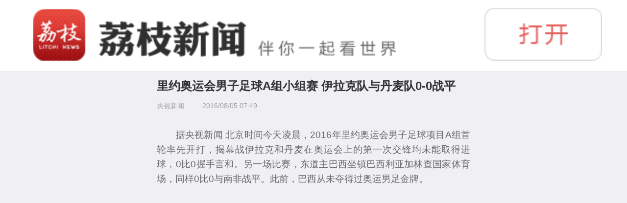

--- FILE ---
content_type: text/html
request_url: http://news.jstv.com/wap/a/20160805/1470354896814.shtml
body_size: 11434
content:
<!doctype html>
<html>
<head>
<meta name="publisher" content="TideCMS 9.0">
    <meta charset="utf-8">
    <meta name="viewport" content="width=device-width, initial-scale=1.0,maximum-scale=1.0,user-scalable=no">
    <title>里约奥运会男子足球A组小组赛 伊拉克队与丹麦队0-0战平</title>
    <link href="http://static.jstv.com/ui/litchinews/css/normalize.css" rel="stylesheet" type="text/css">
    <link href="http://static.jstv.com/ui/litchinews/css/list.css" rel="stylesheet" type="text/css">
    <link href="http://static.jstv.com/ui/litchinews/css/listAllFontSize.css" rel="stylesheet" type="text/css">
    <link href="http://static.jstv.com/ui/litchinews/css/listFontColor.css" rel="stylesheet" type="text/css">
    <!--标准mui.css-->
    <link rel="stylesheet" href="http://static.jstv.com/ui/litchinews/css/mui.min.css">
    <!--App自定义的css-->
    <style type="text/css">
        @font-face {font-family: 楷体; src: url('http://static.jstv.com/ui/litchinews/font/KaiTi.woff');}
        .mui-preview-image.mui-fullscreen {
            position: fixed;
            z-index: 20;
            background-color: #000;
        }
        .mui-preview-header,
        .mui-preview-footer {
            position: absolute;
            width: 100%;
            left: 0;
            z-index: 10;
        }
        .mui-preview-header {
            height: 44px;
            top: 0;
        }
        .mui-preview-footer {
            height: 50px;
            bottom: 0px;
        }
        .mui-preview-header .mui-preview-indicator {
            display: block;
            line-height: 25px;
            color: #fff;
            text-align: center;
            margin: 15px auto 4;
            width: 70px;
            background-color: rgba(0, 0, 0, 0.4);
            border-radius: 12px;
            font-size: 16px;
        }
        .mui-preview-image {
            display: none;
            -webkit-animation-duration: 0.5s;
            animation-duration: 0.5s;
            -webkit-animation-fill-mode: both;
            animation-fill-mode: both;
        }
        .mui-preview-image.mui-preview-in {
            -webkit-animation-name: fadeIn;
            animation-name: fadeIn;
        }
        .mui-preview-image.mui-preview-out {
            background: none;
            -webkit-animation-name: fadeOut;
            animation-name: fadeOut;
        }
        .mui-preview-image.mui-preview-out .mui-preview-header,
        .mui-preview-image.mui-preview-out .mui-preview-footer {
            display: none;
        }
        .mui-zoom-scroller {
            position: absolute;
            display: -webkit-box;
            display: -webkit-flex;
            display: flex;
            -webkit-box-align: center;
            -webkit-align-items: center;
            align-items: center;
            -webkit-box-pack: center;
            -webkit-justify-content: center;
            justify-content: center;
            left: 0;
            right: 0;
            bottom: 0;
            top: 0;
            width: 100%;
            height: 100%;
            margin: 0;
            -webkit-backface-visibility: hidden;
        }
        .mui-zoom {
            -webkit-transform-style: preserve-3d;
            transform-style: preserve-3d;
        }
        .mui-slider .mui-slider-group .mui-slider-item img {
            width: auto;
            height: auto;
            max-width: 100%;
            max-height: 100%;
        }
        .mui-android-4-1 .mui-slider .mui-slider-group .mui-slider-item img {
            width: 100%;
        }
        .mui-android-4-1 .mui-slider.mui-preview-image .mui-slider-group .mui-slider-item {
            display: inline-table;
        }
        .mui-android-4-1 .mui-slider.mui-preview-image .mui-zoom-scroller img {
            display: table-cell;
            vertical-align: middle;
        }
        .mui-preview-loading {
            position: absolute;
            width: 100%;
            height: 100%;
            top: 0;
            left: 0;
            display: none;
        }
        .mui-preview-loading.mui-active {
            display: block;
        }
        .mui-preview-loading .mui-spinner-white {
            position: absolute;
            top: 50%;
            left: 50%;
            margin-left: -25px;
            margin-top: -25px;
            height: 50px;
            width: 50px;
        }
        .mui-preview-image img.mui-transitioning {
            -webkit-transition: -webkit-transform 0.5s ease, opacity 0.5s ease;
            transition: transform 0.5s ease, opacity 0.5s ease;
        }
        @-webkit-keyframes fadeIn {
            0% {
                opacity: 0;
            }
            100% {
                opacity: 1;
            }
        }
        @keyframes fadeIn {
            0% {
                opacity: 0;
            }
            100% {
                opacity: 1;
            }
        }
        @-webkit-keyframes fadeOut {
            0% {
                opacity: 1;
            }
            100% {
                opacity: 0;
            }
        }
        @keyframes fadeOut {
            0% {
                opacity: 1;
            }
            100% {
                opacity: 0;
            }
        }
        p img {
            max-width: 100%;
            height: auto;
        }
        .header{position:static;}
        #wrapperLayer{overflow:hidden;background-color:rgba(0,0,0,1);display:none;/*opacity:0;*/position:fixed;left:0;bottom:0;left:0;top:0;width:100%;height:100%;z-index:-1;}
        #imglayer{width:100%;height:100%;}
        .imgBlock{width:100%;display:block;height:auto;}
        #image{position:absolute;left:0%;top:50%;-webkit-transform:translateY(-50%);}

        .play-icon {
            position: absolute;
            /*left: 2.95rem;
            top: 1.44rem;*/
            width: 3rem;
            height: 3rem;
            left:50%;
            margin-left:-1.5rem;
            top:50%;
            -webkit-transform:translateY(-50%);
            background: url([data-uri]);
            background-size: cover;
            z-index:1000;
        }
        #video{position:absolute;left:0;top:0;}
        #poster{
            width:100%;
            height:100%;
            display:block;
        }
        #barrage{width:100%;position:fixed;left:0;bottom:35px;background:transparent;height:8rem;z-index:1000;}
        .messagePer{position:absolute;background-color:rgba(0,0,0,0.8);height:1.45rem;line-height:1.45rem;color:#fff;padding-left:9.5625%;border-radius:1rem;font-size:0.85rem;padding-right:3%;/*left:120%;*/right:-220%;}
        .messagePer>img{width:1.7rem;height:1.7rem;border:1px solid #505050;border-radius:50%;position:absolute;left:0;top:-0.125rem;}
        .mui-table-view-cell{padding:18px 0;}
        .mui-table-view-cell>.mui-switch{left:3.28%;right:none;}
        #switch{width:100%;position:fixed;left:0;bottom:0;}
        .tanmutext{/*width:12.5%;*/position:absolute;left:26.96%;width:60px;height:26px;top:4px;}
        .mui-switch-blue.mui-active{border:1px solid #9a9a9a;background-color:#ccc;}
        .moveToLeft{-webkit-animation:moveLeft 64s linear infinite;}
        @-webkit-keyframes moveLeft{
            0%{-webkit-transform:translateX(0);}
            30%{-webkit-transform:translateX(-800%);}
            100%{-webkit-transform:translateX(-800%);}
        }
        .delay1{-webkit-animation-delay:1s;}
        .delay2{-webkit-animation-delay:2s;}
        .delay3{-webkit-animation-delay:3s;}
        .delay4{-webkit-animation-delay:4s;}
        .delay5{-webkit-animation-delay:5s;}
        .delay6{-webkit-animation-delay:6s;}
        .delay7{-webkit-animation-delay:7s;}
        .delay8{-webkit-animation-delay:8s;}
        .delay9{-webkit-animation-delay:9s;}
        .delay10{-webkit-animation-delay:10s;}
        .delay11{-webkit-animation-delay:11s;}
        .delay12{-webkit-animation-delay:12s;}
        .delay13{-webkit-animation-delay:13s;}
        .delay14{-webkit-animation-delay:14s;}
        .delay15{-webkit-animation-delay:15s;}
        .delay16{-webkit-animation-delay:16s;}
        .delay17{-webkit-animation-delay:17s;}
        .delay18{-webkit-animation-delay:18s;}
        .delay19{-webkit-animation-delay:19s;}
        .delay20{-webkit-animation-delay:20s;}
        .delay21{-webkit-animation-delay:22s;}
        .delay23{-webkit-animation-delay:23s;}
        .delay24{-webkit-animation-delay:24s;}
        .delay25{-webkit-animation-delay:25s;}
        .delay26{-webkit-animation-delay:26s;}
        .delay27{-webkit-animation-delay:27s;}
        .delay28{-webkit-animation-delay:28s;}
        .delay29{-webkit-animation-delay:29s;}
        .delay30{-webkit-animation-delay:30s;}
        .delay31{-webkit-animation-delay:31s;}
        .delay32{-webkit-animation-delay:32s;}
        .delay33{-webkit-animation-delay:33s;}
        .delay34{-webkit-animation-delay:34s;}
        .delay35{-webkit-animation-delay:35s;}
        .delay36{-webkit-animation-delay:36s;}
        .delay37{-webkit-animation-delay:37s;}
        .delay39{-webkit-animation-delay:39s;}
        .delay42{-webkit-animation-delay:42s;}
        .delay45{-webkit-animation-delay:45s;}
        .delay48{-webkit-animation-delay:48s;}
        .delay51{-webkit-animation-delay:51s;}
        .delay54{-webkit-animation-delay:54s;}
        .delay57{-webkit-animation-delay:57s;}
        .delay60{-webkit-animation-delay:60s;}
        .delay63{-webkit-animation-delay:63s;}
        .delay66{-webkit-animation-delay:66s;}
        .delay69{-webkit-animation-delay:69s;}
        .delay72{-webkit-animation-delay:72s;}
        .delay75{-webkit-animation-delay:75s;}

    </style>
    <script src="http://static.jstv.com/ui/litchinews/js/jquery-2.1.4.min.js"></script>
    <script src="http://static.jstv.com/ui/litchinews/js/Jquery.Query.js"></script>
    <script src="http://static.jstv.com/ui/litchinews/js/jquery.cookie.js"></script>
    <script src="http://static.jstv.com/ui/litchinews/js/statistics.js"></script>

</head>
<body>
<!--<div id="wrapperLayer">
    <div id="imglayer">
        <img src="" class="imgBlock" id="image">
    </div>
</div>-->
<img src="http://static.jstv.com/img/2016/8/5/2016851470354783480_15005.jpg" style="display:block;width:100%;height:100%;position:absolute;top:0;left:0;opacity:0;z-index:-1;"/>
<div class="header" style="display:none">
    <img src="http://static.jstv.com/ui/litchinews/images/header-img.png"/>
    <img onclick="location.href='http://a.app.qq.com/o/simple.jsp?pkgname=com.jsbc.lznews'" src="http://static.jstv.com/ui/litchinews/images/openBtn.png"/>
</div>
<article id="wrapper">
    <header class="maintitle">
        <h1 class="title">里约奥运会男子足球A组小组赛 伊拉克队与丹麦队0-0战平</h1>
        <section class="origin">
            <span>央视新闻</span>
            <span>2016/08/05 07:49</span>
        </section>
        <!--</section>-->
    </header>
    <section class="content">
        <div class="player" style="display:none;">
            <div class="video-wrapper" style="overflow:hidden;margin-bottom:0.675rem">
                <!--<span>-->
                <div class="video video-holder" style="width:100%;height:100%">
                    <img src="" alt="" id="poster"/>
                    <span class="play-icon"></span>
                    <video id="video" poster="" src="" width="1" height="1" webkit-playsinline controls></video>
                </div>
                <!--</span>-->
            </div>
        </div>
        <a href="http://192.168.10.31" style="display:none;">
            <figure class="pics">
                <div class="picsWrap">
                    <img src="" class="picImg"/>
                    <img src="http://static.jstv.com/ui/litchinews/images/picSetIcon.png" class="picImg picsIcon"/>
                </div>
                <figcaption>
                    <p></p>
                </figcaption>
            </figure>
        </a>
        <p align="center"><img id="{CA156F32-9C3F-49E9-8D6C-5B151A7F2716}" title="" border="0" src="http://static.jstv.com/img/2016/8/5/2016851470354896864_0.jpg" sourcedescription="编辑提供的本地文件" sourcename="本地文件" alt="" /></p><p>　　据央视新闻 北京时间今天凌晨，2016年里约奥运会男子足球项目A组首轮率先开打，揭幕战伊拉克和丹麦在奥运会上的第一次交锋均未能取得进球，0比0握手言和。另一场比赛，东道主巴西坐镇巴西利亚加林查国家体育场，同样0比0与南非战平。此前，巴西从未夺得过奥运男足金牌。</p>
        <div class="signup" style="display:none;">
            <img src="http://static.jstv.com/ui/litchinews/images/signup.png"/>
        </div>
        <div class="zan" style="display:none;">
            <figure>
                <img src="" class="imgToBlock" id="agreeBtn"/>
                <img src="http://static.jstv.com/ui/litchinews/images/addOne.png" id="addOne" class="imgToBlock"/>
                <figcaption>
                    <p>赞&nbsp;</p>
                </figcaption>
            </figure>
        </div>
    </section>
    <section class="vote" style="display:none;">
        <header>
            <span>投票</span>
            <span></span>
        </header>
        <section class="voteContent">
            <h3></h3>
            <ul>
            </ul>
            <img src="http://static.jstv.com/ui/litchinews/images/submit-btn.png" class="submit" id="submitBtn"/>
        </section>
    </section>
    <section class="spread" style="display:none;">
        <a href="#">
            <header>
                <span class="proceeding">推广</span><h1></h1>
            </header>
            <img src="" class="imgToBlock"/>
        </a>
    </section>
    <aside style="display:none;" class="relaNews">
        <header><span>相关新闻</span></header>
        <ul>
        </ul>
    </aside>
</article>
<div id="barrage" style="display:none;">
    <div class="messagePer moveToLeft"><img src="http://static.jstv.com/ui/litchinews/images/studio/1.jpg" alt="">奶茶不要钱：两只宝宝都好萌！！！</div>
    <div class="messagePer moveToLeft delay1"><img src="http://static.jstv.com/ui/litchinews/images/studio/2.jpg" alt=""><p>小公举：海绵宝宝快到我怀里来~~~</p></div>
    <div class="messagePer moveToLeft delay3"><img src="http://static.jstv.com/ui/litchinews/images/studio/3.jpg" alt="">侠之大者：吸水大法好！！！</div>
    <div class="messagePer moveToLeft delay6"><img src="http://static.jstv.com/ui/litchinews/images/studio/4.jpg" alt="">青川：何方道友在此渡劫？？？</div>
    <div class="messagePer moveToLeft delay9"><img src="http://static.jstv.com/ui/litchinews/images/studio/5.jpg" alt="">山不转水转：时间就像海绵里的水</div>
    <div class="messagePer moveToLeft delay12"><img src="http://static.jstv.com/ui/litchinews/images/studio/6.jpg" alt="">真相哥：快建吧！内裤都没得换了！</div>
    <div class="messagePer moveToLeft delay15"><img src="http://static.jstv.com/ui/litchinews/images/studio/7.jpg" alt="">哈了个哈：那些年错过的大雨，这几天通通还给你</div>
    <div class="messagePer moveToLeft delay18"><img src="http://static.jstv.com/ui/litchinews/images/studio/8.jpg" alt="">花花：建好了就不看海了？我表示很怀疑</div>
    <div class="messagePer moveToLeft delay21"><img src="http://static.jstv.com/ui/litchinews/images/studio/9.jpg" alt="">Baby雯：我还是个宝宝，我不会游泳！</div>
    <div class="messagePer moveToLeft delay24"><img src="http://static.jstv.com/ui/litchinews/images/studio/10.jpg" alt="">灵儿：什么时候才能建好啊，打船很贵的</div>
    <div class="messagePer moveToLeft delay27"><img src="http://static.jstv.com/ui/litchinews/images/studio/11.jpg" alt="">天黑黑：一言不合就卖萌</div>
    <div class="messagePer moveToLeft delay30"><img src="http://static.jstv.com/ui/litchinews/images/studio/12.jpg" alt="">范范范小姐：这都行？？？</div>
    <div class="messagePer moveToLeft delay33"><img src="http://static.jstv.com/ui/litchinews/images/studio/13.jpg" alt="">你不在：学习了，回家改造阳台去</div>
    <div class="messagePer moveToLeft delay36"><img src="http://static.jstv.com/ui/litchinews/images/studio/14.jpg" alt="">老陈：我家就在一楼啊，有个小菜园，这是海绵么</div>
    <div class="messagePer moveToLeft delay39"><img src="http://static.jstv.com/ui/litchinews/images/studio/15.jpg" alt="">叫我女王大人：我家也在一楼，被淹了！！！！</div>
    <div class="messagePer moveToLeft delay42"><img src="http://static.jstv.com/ui/litchinews/images/studio/16.jpg" alt="">小太阳：我也一楼，车没了~</div>
    <div class="messagePer moveToLeft delay45"><img src="http://static.jstv.com/ui/litchinews/images/studio/17.jpg" alt="">肉肉：哈哈，我太机智了，一直用雨水浇花</div>
    <div class="messagePer moveToLeft delay48"><img src="http://static.jstv.com/ui/litchinews/images/studio/18.jpg" alt="">喂你一碗毒鸡汤：666666</div>
    <div class="messagePer moveToLeft delay51"><img src="http://static.jstv.com/ui/litchinews/images/studio/18.jpg" alt="">新世界：车没了233333333333，心疼 </div>
    <div class="messagePer moveToLeft delay54"><img src="http://static.jstv.com/ui/litchinews/images/studio/19.jpg" alt="">姑娘十八岁：希望不要大拆大建！老小区伤不起啊啊啊啊 </div>
    <div class="messagePer moveToLeft delay57"><img src="http://static.jstv.com/ui/litchinews/images/studio/21.jpg" alt="">水哥：河海大学笑而不语 </div>
    <div class="messagePer moveToLeft delay60"><img src="http://static.jstv.com/ui/litchinews/images/studio/22.jpg" alt="">南航人：欢迎报考航空航天航海大学！ </div>
    <div class="messagePer moveToLeft delay63"><img src="http://static.jstv.com/ui/litchinews/images/studio/23.jpg" alt="">小美人鱼：南洋理工大学观光团在此！</div>
    <div class="messagePer moveToLeft delay66"><img src="http://static.jstv.com/ui/litchinews/images/studio/23.jpg" alt="">情歌王：威尼斯水城的朋友你们好吗？让我看到你们的船桨！</div>
    <div class="messagePer moveToLeft delay69"><img src="http://static.jstv.com/ui/litchinews/images/studio/23.jpg" alt="">吃瓜群众：终于有人要治雨神了</div>
    <div class="messagePer moveToLeft delay72"><img src="http://static.jstv.com/ui/litchinews/images/studio/23.jpg" alt="">可乐：@萧敬腾</div>
    <div class="messagePer moveToLeft delay75"><img src="http://static.jstv.com/ui/litchinews/images/studio/23.jpg" alt="">面朝大海：@雨神 你怎么看</div>
</div>
<div id="switch" class="mui-content" style="display:none;">
    <div class="mui-table-view-cell">
        <span></span>
        <div class="mui-switch mui-switch-blue mui-active">
            <div class="mui-switch-handle"></div>
        </div>
        <img src="http://static.jstv.com/ui/litchinews/images/studio/tanmutext.png" class="tanmutext"/>
    </div>
    <!-- <div class="mui-table-view-cel"></div>-->
</div>
<script src="http://static.jstv.com/ui/litchinews/js/mui.min.js"></script>
<script src="http://static.jstv.com/ui/litchinews/js/mui.zoom.js"></script>
<script src="http://static.jstv.com/ui/litchinews/js/mui.previewimage.js"></script>

<script>
function GetQueryString(name){
     var reg = new RegExp("(^|&)"+ name +"=([^&]*)(&|$)");
     var r = window.location.search.substr(1).match(reg);
     if(r!=null)return  unescape(r[2]); return null;
}

    $(document).ready(function(){
        var myChannel = GetQueryString("channel"); //如果url里面带channel=city说明来自城市频道，则 app下载提示 隐藏，推荐新闻 隐藏，推荐新闻 隐藏在下面搜索myChannel!=city代码
        if( GetQueryString("channel")!="city"){
            $(".header").show();
        }

        $("#barrage").height($("#barrage").width()*0.6915625);
        var randomTemp;
        $(".messagePer").each(function(index,ele){
            var randomTop = Math.random()*($("#barrage").height()-20);
            if(!randomTemp){
                randomTemp = randomTop;
            }else{
                do{
                    var randomTop = Math.random()*($("#barrage").height()-20);
                }while(randomTemp == randomTop);
                randomTemp = randomTop;
            }
            console.log(randomTop);
            ele.style.top=randomTemp+"px";
        });

        $(".content img:not(.zan img,.signup img,.pics img,.player img)").each(function(index,element){
            $(this).attr({"data-preview-src":"","data-preview-group":"1"});
        });
        $("title").html($(".title").html());
        var id=3422673;//文章源id
        if(parseInt(id) === 3286344){
            $("#switch,#barrage").show();
            /*$("#pano").height(200);*/
        }
        if($("#danmu").attr("data-danmu") == "on"){
            $("#switch,#barrage").show();
            $("#pano").height(200);
        }



        var id2=$.query.get("id");//文章推荐id
        statistic(id,10);
        var hasAgreed = parseInt($.cookie("hasAgreed"+id));
        var idVideo=0,idPics=0,idVote=0;//视频播放器和图集的id
        var hasVoted = parseInt($.cookie("hasVoted"+id+idVote));
        /* $("#wrapper").css("margin-top",$(".header").outerHeight()+16);*/
//点赞接口
        var imgUnZan = new Image();
        imgUnZan.src="http://static.jstv.com/ui/litchinews/images/unzan-btn.png";
        var imgZan = new Image();
        imgZan.src="http://static.jstv.com/ui/litchinews/images/zan-btn.png";
//获取点赞的信息
        $.post("http://news.jstv.com/api/RichArticle/like/"+id+"?uid=0",function(data){
            if(!data.ResultCode){
                $(".zan").css("display","block");
                var likeCount = data.Data.LikeCount;
                $(".zan").find("p").html("赞 "+likeCount);
                if(hasAgreed == id){
                    $("#agreeBtn").attr("src",imgZan.src);
                }else{
                    $("#agreeBtn").attr("src",imgUnZan.src);
                }
            }else if(data.ResultCode == 208 || data.ResultCode == 200 ){
                $(".zan").css("display","none");
            }else if(data.ResultCode==221){
                $(".zan").css("display","block");
                var likeCount = data.Data.LikeCount;
                $(".zan").find("p").html("赞 "+likeCount);
                $("#agreeBtn").attr("src",imgZan.src);
            }
        },"json");
//投票接口
        var optionsArr=[],votesNum=[],sumCount=0;
        if(idVote){
            $(".vote").css("display","block");
            $.post("http://news.jstv.com/api/RichArticle/Vote/"+id,function(data){
                if(!data.ResultCode){
                    sumCount=data.Data.VoteCount;
                    for(var attr in data.Data){
                        if(attr=="MyOption1" && data.Data.MyOption1!=""){
                            optionsArr.push(data.Data.MyOption1);
                            votesNum.push(data.Data.Option1Count);
                        }
                        if(attr=="MyOption2" && data.Data.MyOption2!=""){
                            optionsArr.push(data.Data.MyOption2);
                            votesNum.push(data.Data.Option2Count);
                        }
                        if(attr=="MyOption3" && data.Data.MyOption3!=""){
                            optionsArr.push(data.Data.MyOption3);
                            votesNum.push(data.Data.Option3Count);
                        }
                        if(attr=="MyOption4" && data.Data.MyOption4!=""){
                            optionsArr.push(data.Data.MyOption4);
                            votesNum.push(data.Data.Option4Count);
                        }
                        if(attr=="MyOption5" && data.Data.MyOption5!=""){
                            optionsArr.push(data.Data.MyOption5);
                            votesNum.push(data.Data.Option5Count);
                        }
                        if(attr=="MyOption6" && data.Data.MyOption6!=""){
                            optionsArr.push(data.Data.MyOption6);
                            votesNum.push(data.Data.Option6Count);
                        }

                    }
                    $(".vote>header>span").eq(1).html(sumCount+"人参与");
                    $(".voteContent>h3").html(data.Data.Title);
                    if(hasVoted == ""+id+idVote){
                        //$(".voteContent>h3,.voteContent>ul,#submitBtn").remove();//清空
                        $(".voteContent>ul,#submitBtn").remove();
                        var votesSum=0,percentSum=0;//获取总的投票数
                        for(var n=0;n<votesNum.length;n++){
                            votesSum+=votesNum[n];
                        }
                        for(var i=0;i<optionsArr.length;i++){
                            //选项optionsArr
                            //投票数votesNum
                            //当前的percent
                            if(i<optionsArr.length-1){
                                console.log(votesNum[i]);
                                console.log(votesSum);
                                var percent = parseInt(votesNum[i]/votesSum*100);
                                console.log(percent);
                                $(".voteContent").append('<div class="result-per">\
						<p>'+(i+1)+'、'+optionsArr[i]+'</p>\
						<div class="progress">\
							<div class="rltprogress-inner" style="width:'+percent+'%;"></div>\
							<span class="percentNum">'+percent+'%</span>\
						</div>\
					</div>');
                                percentSum+=percent;
                            }
                            if(i==(optionsArr.length-1)){//最后一项
                                $(".voteContent").append('<div class="result-per">\
						<p>'+(i+1)+'、'+optionsArr[i]+'</p>\
						<div class="progress">\
							<div class="rltprogress-inner" style="width:'+(100-percentSum)+'%;"></div>\
							<span class="percentNum">'+(100-percentSum)+'%</span>\
						</div>\
					</div>');
                            }
                        }
                    }else{
                        for(var i=0;i<optionsArr.length;i++){
                            $(".voteContent>ul").append("<li>"+optionsArr[i]+"</li>");
                        }
                    }
                    if(data.Data.LorM=="单选"){
                        $(".voteContent li").click(function(){
                            $(".voteContent li").removeClass("selected");
                            $(this).addClass("selected");
                        });
                    }else if(data.Data.LorM=="多选"){
                        $(".voteContent li").click(function(){
                            if($(this).hasClass("selected")){
                                $(this).removeClass("selected");
                            }else{
                                $(this).addClass("selected");
                            }
                        });
                    }

                }else{
                    //alert(data.Message);
                    $(".vote").css("display","none");
                }
            },"json");
        }
        else{
            $(".vote").css("display","none");
        }
        //获取视频
        if(idVideo){
            $(".player").css("display","block");
            var playerWidth = document.querySelector(".player").offsetWidth;
            //document.querySelector("#video").height=parseFloat(playerWidth*0.5625);
            document.querySelector(".video-wrapper").style.height = parseFloat(playerWidth*0.5625)+"px";
            //图片的高度设置
            $.post("http://news.jstv.com/api/RichArticle/video/"+id,function(data){
                if(!data.ResultCode){
                    var videoUrl = data.VideoUrl;
                    var posterUrl = data.Photo;
                    $("#poster").attr("src",posterUrl);
                    $("#video").attr({"src":videoUrl});
                }else{
                    $("#video").css("display","none");
                }
            },"json");
        }else{
            $("#video").css("display","none");
        }

        var video = $("#video")[0];
        $(".player").click(function(){//点击播放
            $("#poster").hide();
            var playerWidth = document.querySelector(".player").offsetWidth;
            document.querySelector("#video").style.height = "100%";//播放器的高度设置
            document.querySelector("#video").style.width="100%";
            if(video.paused){
                $(".play-icon").hide();
                $("#video")[0].play();
                video.setAttribute("controls","controls");
                $(".start-btn").hide();
            }else{
                $(".play-icon").show();
                $("#video")[0].pause();
                video.removeAttribute("controls");
                $(".start-btn").show();
            }
        });
        //获取图集
        if(idPics){
            $(".pics").parent().css("display","block");
            $.get("http://news.jstv.com/api/RichArticle/picset/"+idPics,function(data){
                if(!data.ResultCode){
                    $(".picsWrap>img").eq(0).attr("src",data.PicList[0].Photo);
                    if(data.PicList[0].Title=="" || data.PicList[0].Title==null){
                        $(".pics>figcaption>p").css("display","none");
                    }else{
                        $(".pics>figcaption>p").html(data.PicList[0].Title);
                    }
                }else{
                    $(".pics").parent().css("display","none");
                }
            },"json");
        }else{
            $(".pics").parent().css("display","none");
        }
        //推广和相关新闻
        $.ajax({
            url:'http://news.jstv.com/api/richarticle/extendinfo',
            success:function(data){
                if(data.OtherInfo.length>0){
                    $(".spread").show();
                    var href = 	data.OtherInfo[0].Data.Href,photoHref = data.OtherInfo[0].Data.Photo,photoHeight = data.OtherInfo[0].Data.PhotoHeight,photoWidth = data.OtherInfo[0].Data.PhotoWidth,title = data.OtherInfo[0].Data.Title,summary = data.OtherInfo[0].Data.Summary,containerWidth = $("#wrapper").width();
                    $(".spread").children("a").eq(0).attr("href",href);
                    $(".spread").find("h1").html(title);
                    $(".spread").find("img").attr({"src":photoHref,"title":summary}).height(containerWidth*photoHeight/photoWidth);
                }
                if(data.RelatedList.length>0 && myChannel!="city"){
                    $('.relaNews').show();
                    var liStr = "";
                    for(var i=0;i<data.RelatedList.length;i++){
                        liStr+='<li><a href="'+data.RelatedList[i].Data.Href+'">'+data.RelatedList[i].Data.Title+'</a></li>';
                    }
                    $(".relaNews ul").html(liStr);
                }
            },
            data:JSON.stringify({"ID":id,"ApiType":10,"RSize":3}),
            type:"post",
            dataType:"json",
            contentType:"application/json"
        });
        $("#agreeBtn").click(function(){
            if(hasAgreed == id){
                return;
            }
            $.ajax({
                url:"http://news.jstv.com/api/like",
                success:function(data){
                    console.log(data);
                    if(!data.ResultCode){
                        $.cookie("hasAgreed"+id,id,{expires: 3});
                        //var likeCount = data.Data.LikeCount;
                        //$(".zan").find("p").html("赞 "+(likeCount));
                        var curLikeCount = $(".zan").find("p").html();
                        $(".zan").find("p").html("赞 "+(parseInt(curLikeCount.substr(1))+1));
                        $('#addOne').css("display", "block").addClass('addMove');
                        $("#agreeBtn").attr("src",imgZan.src);
                    }
                },
                type:"post",
                data:JSON.stringify({VoteKey:id,Side:"1",UID:"0"}),
                dataType: "json",
                contentType:"application/json"
            });
        });

        $("#submitBtn").click(function(){
            var ans= [];//点赞的选项的位置
            var selectedIndex = $(".voteContent li.selected");
            for(var i=0;i<selectedIndex.length;i++){
                ans.push(selectedIndex.eq(i).index()+1);
                votesNum[selectedIndex.eq(i).index()]++;
            }
            console.log(votesNum);//选中后提交后改变的投票数
            if(ans.length!=0){
                $.ajax({
                    url:"http://news.jstv.com/api/vote",
                    success:function(data){
                        $.cookie("hasVoted"+id+idVote,""+id+idVote);
                        if(data.ResultCode==0){
                            $(".vote>header>span").eq(1).html((sumCount+1)+"人参与");
                            $(".voteContent>ul,#submitBtn").remove();//清空
                            var votesSum=0,percentSum=0;//获取总的投票数
                            for(var n=0;n<votesNum.length;n++){
                                votesSum+=votesNum[n];
                            }
                            for(var i=0;i<optionsArr.length;i++){
                                //选项optionsArr
                                //投票数votesNum
                                //当前的percent
                                if(i<optionsArr.length-1){
                                    console.log(votesNum[i]);
                                    console.log(votesSum);
                                    var percent = parseInt(votesNum[i]/votesSum*100);
                                    console.log(percent);
                                    $(".voteContent").append('<div class="result-per">\
							<p>'+(i+1)+'、'+optionsArr[i]+'</p>\
							<div class="progress">\
								<div class="rltprogress-inner" style="width:'+percent+'%;"></div>\
								<span class="percentNum">'+percent+'%</span>\
							</div>\
						</div>');
                                    percentSum+=percent;
                                }
                                if(i==(optionsArr.length-1)){//最后一项
                                    $(".voteContent").append('<div class="result-per">\
							<p>'+(i+1)+'、'+optionsArr[i]+'</p>\
							<div class="progress">\
								<div class="rltprogress-inner" style="width:'+(100-percentSum)+'%;"></div>\
								<span class="percentNum">'+(100-percentSum)+'%</span>\
							</div>\
						</div>');
                                }
                            }
                        }else{
                            alert(data.Message);
                        }
                    },
                    type:"post",
                    data:JSON.stringify({VoteKey:id,Side:ans.join(","),UID:"0"}),
                    dataType: "json",
                    contentType:"application/json"

                });
            }
        });
    });

</script>
<script>
    mui.previewImage();    mui.previewImage();mui('body').on('tap', 'a', function(){mui.openWindow($(this).attr('href'));});
    mui.init({
        swipeBack:true //启用右滑关闭功能
    });
    mui('.mui-content .mui-switch').each(function() { //循环所有toggle
        //toggle.classList.contains('mui-active') 可识别该toggle的开关状态
        /* this.parentNode.querySelector('span').innerText = '状态：' + (this.classList.contains('mui-active') ? 'true' : 'false');*/
        /**
         * toggle 事件监听
         */
        this.addEventListener('toggle', function(event) {
            //event.detail.isActive 可直接获取当前状态
            /*this.parentNode.querySelector('span').innerText = '状态：' + (event.detail.isActive ? 'true' : 'false');*/
            if(!this.classList.contains('mui-active')){
                document.getElementById("barrage").style.display="none";
            }else{
                document.getElementById("barrage").style.display="block";
            }
        });
    });
</script>
</body>
</html>

--- FILE ---
content_type: text/css
request_url: http://static.jstv.com/ui/litchinews/css/listFontColor.css
body_size: 525
content:
@charset "utf-8";
/* CSS Document */
h1.title{color:#323232;}
.origin{color:#a1a0a0;}
.content p{color:#696969;width:100%;}
figcaption>p{color:#a3a3a3;}
.vote>header>span:first-of-type{color:#eb514f;}
.vote>header>span:last-of-type{color:#696969;}
.voteContent h3{color:#323232;}
.voteContent ul>li{color:#696969;}
.voteContent ul>li.selected{color:#eb514f;}
.result-per{color:#696969;}
.spread h1{color:#323232;}
.spread header>span{color:#ea5455;}
aside>header>h1{color:#323232;}
aside>ul a{color:#696969;}


--- FILE ---
content_type: application/javascript
request_url: http://static.jstv.com/ui/litchinews/js/statistics.js
body_size: 222
content:
// JavaScript Document
function statistic(id,type){
	$.ajax({
		url:"http://news.jstv.com/api/vc",
		type:"post",
		data:JSON.stringify({"G":id,"T":type}),
		dataType:"json",
		contentType:"application/json"
	})
}

--- FILE ---
content_type: application/javascript
request_url: http://static.jstv.com/ui/litchinews/js/mui.previewimage.js
body_size: 3570
content:
(function($, window) {

	var template = '<div id="{{id}}" class="mui-slider mui-preview-image mui-fullscreen"><div class="mui-preview-header">{{header}}</div><div class="mui-slider-group"></div><div class="mui-preview-footer mui-hidden">{{footer}}</div><div class="mui-preview-loading"><span class="mui-spinner mui-spinner-white"></span></div></div>';
	var itemTemplate = '<div class="mui-slider-item mui-zoom-wrapper {{className}}"><div class="mui-zoom-scroller"><img src="{{src}}" data-preview-lazyload="{{lazyload}}" style="{{style}}" class="mui-zoom"></div></div>';
	var defaultGroupName = '__DEFAULT';
	var div = document.createElement('div');
	var imgId = 0;
	var PreviewImage = function(options) {
		this.options = $.extend(true, {
			id: '__MUI_PREVIEWIMAGE',
			zoom: true,
			header: '<span class="mui-preview-indicator"></span>',
			footer: ''
		}, options || {});
		this.init();
		this.initEvent();
	};
	var proto = PreviewImage.prototype;
	proto.init = function() {
		var options = this.options;
		var el = document.getElementById(this.options.id);
		if (!el) {
			div.innerHTML = template.replace(/\{\{id\}\}/g, this.options.id).replace('{{header}}', options.header).replace('{{footer}}', options.footer);
			document.body.appendChild(div.firstElementChild);
			el = document.getElementById(this.options.id);
		}

		this.element = el;
		this.scroller = this.element.querySelector($.classSelector('.slider-group'));
		this.indicator = this.element.querySelector($.classSelector('.preview-indicator'));
		this.loader = this.element.querySelector($.classSelector('.preview-loading'));
		if (options.footer) {
			this.element.querySelector($.classSelector('.preview-footer')).classList.remove($.className('hidden'));
		}
		this.addImages();
	};
	proto.initEvent = function() {
		var self = this;
		$(document.body).on('tap', 'img[data-preview-src]', function() {
			if (self.isAnimationing()) {
				return false;
			}
			self.open(this);
			return false;
		});
		var laterClose = null;
		var laterCloseEvent = function() {
			!laterClose && (laterClose = $.later(function() {
				self.isInAnimation = true;
				self.loader.removeEventListener('tap', laterCloseEvent);
				self.scroller.removeEventListener('tap', laterCloseEvent);
				self.close();
			}, 300));
		};
		this.scroller.addEventListener('doubletap', function() {
			if (laterClose) {
				laterClose.cancel();
				laterClose = null;
			}
		});
		this.element.addEventListener('webkitAnimationEnd', function() {
			if (self.element.classList.contains($.className('preview-out'))) { //close
				self.element.style.display = 'none';
				self.element.classList.remove($.className('preview-out'));
				laterClose = null;
			} else { //open
				self.loader.addEventListener('tap', laterCloseEvent);
				self.scroller.addEventListener('tap', laterCloseEvent);
			}
			self.isInAnimation = false;
		});
		this.element.addEventListener('slide', function(e) {
			if (self.options.zoom) {
				var lastZoomerEl = self.element.querySelector('.mui-zoom-wrapper:nth-child(' + (self.lastIndex + 1) + ')');
				if (lastZoomerEl) {
					$(lastZoomerEl).zoom().setZoom(1);
				}
			}
			var slideNumber = e.detail.slideNumber;
			self.lastIndex = slideNumber;
			self.indicator && (self.indicator.innerText = (slideNumber + 1) + '/' + self.currentGroup.length);
			self._loadItem(slideNumber);

		});
	};
	proto.isAnimationing = function() {
		if (this.isInAnimation) {
			return true;
		}
		this.isInAnimation = true;
		return false;
	};
	proto.addImages = function(group, index) {
		this.groups = {};
		var imgs = [];
		if (group) {
			if (group === defaultGroupName) {
				imgs = document.querySelectorAll("img[data-preview-src]:not([data-preview-group])");
			} else {
				imgs = document.querySelectorAll("img[data-preview-src][data-preview-group='" + group + "']");
			}
		} else {
			imgs = document.querySelectorAll("img[data-preview-src]");
		}
		if (imgs.length) {
			for (var i = 0, len = imgs.length; i < len; i++) {
				this.addImage(imgs[i]);
			}
		}
	};
	proto.addImage = function(img) {
		var group = img.getAttribute('data-preview-group');
		group = group || defaultGroupName;
		if (!this.groups[group]) {
			this.groups[group] = [];
		}
		var src = img.getAttribute('src');
		if (img.__mui_img_data && img.__mui_img_data.src === src) { //已缓存且图片未变化
			this.groups[group].push(img.__mui_img_data);
		} else {
			var lazyload = img.getAttribute('data-preview-src');
			if (!lazyload) {
				lazyload = src;
			}
			var imgObj = {
				src: src,
				lazyload: src === lazyload ? '' : lazyload,
				loaded: src === lazyload ? true : false,
				sWidth: 0,
				sHeight: 0,
				sTop: 0,
				sLeft: 0,
				sScale: 1,
				el: img
			};
			this.groups[group].push(imgObj);
			img.__mui_img_data = imgObj;
		}
	};


	proto.empty = function() {
		this.scroller.innerHTML = '';
	};
	proto._initImgData = function(itemData, imgEl) {
		if (!itemData.sWidth) {
			var img = itemData.el;
			itemData.sWidth = img.offsetWidth;
			itemData.sHeight = img.offsetHeight;
			var offset = $.offset(img);
			itemData.sTop = offset.top;
			itemData.sLeft = offset.left;
			itemData.sScale = Math.max(itemData.sWidth / window.innerWidth, itemData.sHeight / window.innerHeight);
		}
		imgEl.style.webkitTransform = 'translate3d(0,0,0) scale(' + itemData.sScale + ')';
	};

	proto._getScale = function(from, to) {
		var scaleX = from.width / to.width;
		var scaleY = from.height / to.height;
		var scale = 1;
		if (scaleX <= scaleY) {
			scale = from.height / (to.height * scaleX);
		} else {
			scale = from.width / (to.width * scaleY);
		}
		return scale;
	};
	proto._imgTransitionEnd = function(e) {
		var img = e.target;
		img.classList.remove($.className('transitioning'));
		img.removeEventListener('webkitTransitionEnd', this._imgTransitionEnd.bind(this));
	};
	proto._loadItem = function(index, isOpening) { //TODO 暂时仅支持img
		var itemEl = this.scroller.querySelector($.classSelector('.slider-item:nth-child(' + (index + 1) + ')'));
		var itemData = this.currentGroup[index];
		var imgEl = itemEl.querySelector('img');
		this._initImgData(itemData, imgEl);
		if (isOpening) {
			var posi = this._getPosition(itemData);
			imgEl.style.webkitTransitionDuration = '0ms';
			imgEl.style.webkitTransform = 'translate3d(' + posi.x + 'px,' + posi.y + 'px,0) scale(' + itemData.sScale + ')';
			imgEl.offsetHeight;
		}
		if (!itemData.loaded && imgEl.getAttribute('data-preview-lazyload')) {
			var self = this;
			self.loader.classList.add($.className('active'));
			//移动位置动画
			imgEl.style.webkitTransitionDuration = '0.5s';
			imgEl.addEventListener('webkitTransitionEnd', self._imgTransitionEnd.bind(self));
			imgEl.style.webkitTransform = 'translate3d(0,0,0) scale(' + itemData.sScale + ')';
			this.loadImage(imgEl, function() {
				itemData.loaded = true;
				imgEl.src = itemData.lazyload;
				self._initZoom(itemEl, this.width, this.height);
				imgEl.classList.add($.className('transitioning'));
				imgEl.addEventListener('webkitTransitionEnd', self._imgTransitionEnd.bind(self));
				imgEl.setAttribute('style', '');
				imgEl.offsetHeight;
				self.loader.classList.remove($.className('active'));
			});
		} else {
			itemData.lazyload && (imgEl.src = itemData.lazyload);
			this._initZoom(itemEl, imgEl.width, imgEl.height);
			imgEl.classList.add($.className('transitioning'));
			imgEl.addEventListener('webkitTransitionEnd', this._imgTransitionEnd.bind(this));
			imgEl.setAttribute('style', '');
			imgEl.offsetHeight;
		}
		this._preloadItem(index + 1);
		this._preloadItem(index - 1);
	};
	proto._preloadItem = function(index) {
		var itemEl = this.scroller.querySelector($.classSelector('.slider-item:nth-child(' + (index + 1) + ')'));
		if (itemEl) {
			var itemData = this.currentGroup[index];
			if (!itemData.sWidth) {
				var imgEl = itemEl.querySelector('img');
				this._initImgData(itemData, imgEl);
			}
		}
	};
	proto._initZoom = function(zoomWrapperEl, zoomerWidth, zoomerHeight) {
		if (!this.options.zoom) {
			return;
		}
		if (zoomWrapperEl.getAttribute('data-zoomer')) {
			return;
		}
		var zoomEl = zoomWrapperEl.querySelector($.classSelector('.zoom'));
		if (zoomEl.tagName === 'IMG') {
			var self = this;
			var maxZoom = self._getScale({
				width: zoomWrapperEl.offsetWidth,
				height: zoomWrapperEl.offsetHeight
			}, {
				width: zoomerWidth,
				height: zoomerHeight
			});
			$(zoomWrapperEl).zoom({
				maxZoom: Math.max(maxZoom, 1)
			});
		} else {
			$(zoomWrapperEl).zoom();
		}
	};
	proto.loadImage = function(imgEl, callback) {
		var onReady = function() {
			callback && callback.call(this);
		};
		var img = new Image();
		img.onload = onReady;
		img.onerror = onReady;
		img.src = imgEl.getAttribute('data-preview-lazyload');
	};
	proto.getRangeByIndex = function(index, length) {
		return {
			from: 0,
			to: length - 1
		};
		//		var from = Math.max(index - 1, 0);
		//		var to = Math.min(index + 1, length);
		//		if (index === length - 1) {
		//			from = Math.max(length - 3, 0);
		//			to = length - 1;
		//		}
		//		if (index === 0) {
		//			from = 0;
		//			to = Math.min(2, length - 1);
		//		}
		//		return {
		//			from: from,
		//			to: to
		//		};
	};

	proto._getPosition = function(itemData) {
		var sLeft = itemData.sLeft - window.pageXOffset;
		var sTop = itemData.sTop - window.pageYOffset;
		var left = (window.innerWidth - itemData.sWidth) / 2;
		var top = (window.innerHeight - itemData.sHeight) / 2;
		return {
			left: sLeft,
			top: sTop,
			x: sLeft - left,
			y: sTop - top
		};
	};
	proto.refresh = function(index, groupArray) {
		this.currentGroup = groupArray;
		//重新生成slider
		var length = groupArray.length;
		var itemHtml = [];
		var currentRange = this.getRangeByIndex(index, length);
		var from = currentRange.from;
		var to = currentRange.to + 1;
		var currentIndex = index;
		var className = '';
		var itemStr = '';
		var wWidth = window.innerWidth;
		var wHeight = window.innerHeight;
		for (var i = 0; from < to; from++, i++) {
			var itemData = groupArray[from];
			var style = '';
			if (itemData.sWidth) {
				style = '-webkit-transform:translate3d(0,0,0) scale(' + itemData.sScale + ');transform:translate3d(0,0,0) scale(' + itemData.sScale + ')';
			}
			itemStr = itemTemplate.replace('{{src}}', itemData.src).replace('{{lazyload}}', itemData.lazyload).replace('{{style}}', style);
			if (from === index) {
				currentIndex = i;
				className = $.className('active');
			} else {
				className = '';
			}
			itemHtml.push(itemStr.replace('{{className}}', className));
		}
		this.scroller.innerHTML = itemHtml.join('');
		this.element.style.display = 'block';
		this.element.classList.add($.className('preview-in'));
		this.lastIndex = currentIndex;
		this.element.offsetHeight;
		$(this.element).slider().gotoItem(currentIndex, 0);
		this.indicator && (this.indicator.innerText = (currentIndex + 1) + '/' + this.currentGroup.length);
		this._loadItem(currentIndex, true);
	};
	proto.openByGroup = function(index, group) {
		index = Math.min(Math.max(0, index), this.groups[group].length - 1);
		this.refresh(index, this.groups[group]);
	};
	proto.open = function(index, group) {
		if (this.element.classList.contains($.className('preview-in'))) {
			return;
		}
		if (typeof index === "number") {
			group = group || defaultGroupName;
			this.addImages(group, index); //刷新当前group
			this.openByGroup(index, group);
		} else {
			group = index.getAttribute('data-preview-group');
			group = group || defaultGroupName;
			this.addImages(group, index); //刷新当前group
			this.openByGroup(this.groups[group].indexOf(index.__mui_img_data), group);
		}
	};
	proto.close = function(index, group) {
		this.element.classList.remove($.className('preview-in'));
		this.element.classList.add($.className('preview-out'));
		var itemEl = this.scroller.querySelector($.classSelector('.slider-item:nth-child(' + (this.lastIndex + 1) + ')'));
		var imgEl = itemEl.querySelector('img');
		if (imgEl) {
			imgEl.classList.add($.className('transitioning'));
			var itemData = this.currentGroup[this.lastIndex];
			var posi = this._getPosition(itemData);
			var sLeft = posi.left;
			var sTop = posi.top;
			if (sTop > window.innerHeight || sLeft > window.innerWidth || sTop < 0 || sLeft < 0) { //out viewport
				imgEl.style.opacity = 0;
				imgEl.style.webkitTransitionDuration = '0.5s';
				imgEl.style.webkitTransform = 'scale(' + itemData.sScale + ')';
			} else {
				if (this.options.zoom) {
					$(imgEl.parentNode.parentNode).zoom().toggleZoom(0);
				}
				imgEl.style.webkitTransitionDuration = '0.5s';
				imgEl.style.webkitTransform = 'translate3d(' + posi.x + 'px,' + posi.y + 'px,0) scale(' + itemData.sScale + ')';
			}
		}
		var zoomers = this.element.querySelectorAll($.classSelector('.zoom-wrapper'));
		for (var i = 0, len = zoomers.length; i < len; i++) {
			$(zoomers[i]).zoom().destory();
		}
		//		$(this.element).slider().destory();
		//		this.empty();
	};
	proto.isShown = function() {
		return this.element.classList.contains($.className('preview-in'));
	};

	var previewImageApi = null;
	$.previewImage = function(options) {
		if (!previewImageApi) {
			previewImageApi = new PreviewImage(options);
		}
		return previewImageApi;
	};
	$.getPreviewImage = function() {
		return previewImageApi;
	}

})(mui, window);